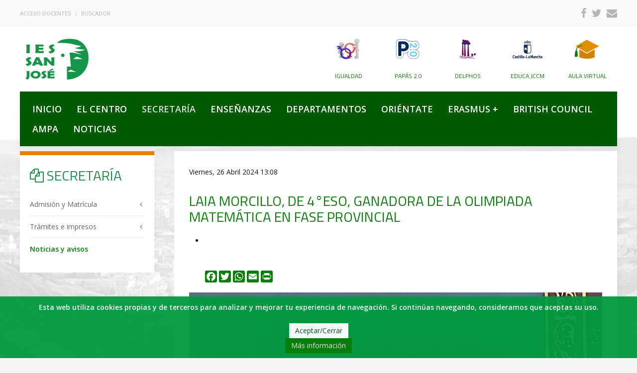

--- FILE ---
content_type: text/html; charset=utf-8
request_url: https://iesanjose.es/secretaria-ies-san-jose/noticias-y-avisos/item/513-laia-morcillo-de-4-eso-ganadora-de-la-olimpiada-matematica-en-fase-provincial
body_size: 9259
content:
<!DOCTYPE HTML>
<html prefix="og: http://ogp.me/ns#" lang="es-es" dir="ltr"  data-config='{"twitter":0,"plusone":0,"facebook":0,"style":"iesanjose"}'>

<head>
<meta charset="utf-8">
<meta http-equiv="X-UA-Compatible" content="IE=edge">
<meta name="viewport" content="width=device-width, initial-scale=1">
<base href="https://iesanjose.es/secretaria-ies-san-jose/noticias-y-avisos/item/513-laia-morcillo-de-4-eso-ganadora-de-la-olimpiada-matematica-en-fase-provincial" />
	<meta name="keywords" content="Noticias" />
	<meta name="robots" content="max-image-preview:large" />
	<meta property="og:url" content="https://iesanjose.es/secretaria-ies-san-jose/noticias-y-avisos/item/513-laia-morcillo-de-4-eso-ganadora-de-la-olimpiada-matematica-en-fase-provincial" />
	<meta property="og:type" content="article" />
	<meta property="og:title" content="Laia Morcillo, de 4°ESO, ganadora de la Olimpiada Matemática en fase provincial" />
	<meta property="og:description" content="Nuestra alumna Laia Morcillo Núñez, de 4°ESO A, ha resultado ganadora en su nivel de la Olimpiada Matemática en su fase provincial, organizada por la UCLM y celebrada el padado 25 de abril de 2024. Por ello, se ha clasificado para la fase regional. Enhorabuena, Laia, y suerte en el futuro." />
	<meta property="og:image" content="https://iesanjose.es/media/k2/items/cache/605a5b56c8e1f29c51548653d6f1dfc8_XL.jpg" />
	<meta name="image" content="https://iesanjose.es/media/k2/items/cache/605a5b56c8e1f29c51548653d6f1dfc8_XL.jpg" />
	<meta name="twitter:card" content="summary" />
	<meta name="twitter:title" content="Laia Morcillo, de 4°ESO, ganadora de la Olimpiada Matemática en fase provincial" />
	<meta name="twitter:description" content="Nuestra alumna Laia Morcillo Núñez, de 4°ESO A, ha resultado ganadora en su nivel de la Olimpiada Matemática en su fase provincial, organizada por la UCLM y celebrada el padado 25 de abril de 2024. Po..." />
	<meta name="twitter:image" content="https://iesanjose.es/media/k2/items/cache/605a5b56c8e1f29c51548653d6f1dfc8_M.jpg" />
	<meta name="twitter:image:alt" content="Laia Morcillo, de 4°ESO, ganadora de la Olimpiada Matemática en fase provincial" />
	<meta name="description" content="Nuestra alumna Laia Morcillo Núñez, de 4°ESO A, ha resultado ganadora en su nivel de la Olimpiada Matemática en su fase provincial, organizada por la..." />
	<meta name="generator" content="Joomla! - Open Source Content Management" />
	<title>Laia Morcillo, de 4°ESO, ganadora de la Olimpiada Matemática en fase provincial</title>
	<link href="/secretaria-ies-san-jose/noticias-y-avisos/item/513-laia-morcillo-de-4-eso-ganadora-de-la-olimpiada-matematica-en-fase-provincial" rel="canonical" />
	<link href="https://iesanjose.es/component/search/?Itemid=277&amp;id=513:laia-morcillo-de-4-eso-ganadora-de-la-olimpiada-matematica-en-fase-provincial&amp;format=opensearch" rel="search" title="Buscar IES San José" type="application/opensearchdescription+xml" />
	<link href="/templates/sanjose/favicon.ico" rel="shortcut icon" type="image/vnd.microsoft.icon" />
	<link href="https://cdnjs.cloudflare.com/ajax/libs/magnific-popup.js/1.1.0/magnific-popup.min.css" rel="stylesheet" type="text/css" />
	<link href="https://cdnjs.cloudflare.com/ajax/libs/simple-line-icons/2.4.1/css/simple-line-icons.min.css" rel="stylesheet" type="text/css" />
	<link href="/components/com_k2/css/k2.css?v=2.11.20241016" rel="stylesheet" type="text/css" />
	<link href="/plugins/content/jw_sigpro/jw_sigpro/includes/js/jquery_prettyphoto/css/prettyPhoto.css?v=3.1.6" rel="stylesheet" type="text/css" />
	<link href="/plugins/content/jw_sigpro/jw_sigpro/tmpl/responsive/css/template.css" rel="stylesheet" type="text/css" media="screen" />
	<link href="/plugins/content/jw_sigpro/jw_sigpro/includes/css/print.css" rel="stylesheet" type="text/css" media="print" />
	<link href="https://iesanjose.es/media/plg_content_osembed/css/osembed.css?e996c14c68c25dc8180515de94e24705" rel="stylesheet" type="text/css" />
	<link href="/plugins/system/jce/css/content.css?978c26957c1340e97dc71ea2f6d7de95" rel="stylesheet" type="text/css" />
	<link href="https://iesanjose.es/plugins/system/fmalertcookies/assets/css/bootstrap.min.css" rel="stylesheet" type="text/css" />
	<link href="https://iesanjose.es/plugins/system/fmalertcookies/assets/css/custom.css" rel="stylesheet" type="text/css" />
	<link href="/templates/sanjose/widgetkit/widgets/tabs-avion/styles/tabs.css" rel="stylesheet" type="text/css" id="tabs-avion-css" />
	<style type="text/css">

                        /* K2 - Magnific Popup Overrides */
                        .mfp-iframe-holder {padding:10px;}
                        .mfp-iframe-holder .mfp-content {max-width:100%;width:100%;height:100%;}
                        .mfp-iframe-scaler iframe {background:#fff;padding:10px;box-sizing:border-box;box-shadow:none;}
                    
	</style>
	<script type="application/json" class="joomla-script-options new">{"csrf.token":"ee8b3f05b274d4e433a2bc027f49ecd4","system.paths":{"root":"","base":""}}</script>
	<script src="/media/jui/js/jquery.min.js?978c26957c1340e97dc71ea2f6d7de95" type="text/javascript"></script>
	<script src="/media/jui/js/jquery-noconflict.js?978c26957c1340e97dc71ea2f6d7de95" type="text/javascript"></script>
	<script src="/media/jui/js/jquery-migrate.min.js?978c26957c1340e97dc71ea2f6d7de95" type="text/javascript"></script>
	<script src="https://cdnjs.cloudflare.com/ajax/libs/magnific-popup.js/1.1.0/jquery.magnific-popup.min.js" type="text/javascript"></script>
	<script src="/media/k2/assets/js/k2.frontend.js?v=2.11.20241016&sitepath=/" type="text/javascript"></script>
	<script src="/media/system/js/mootools-core.js?978c26957c1340e97dc71ea2f6d7de95" type="text/javascript"></script>
	<script src="/media/system/js/core.js?978c26957c1340e97dc71ea2f6d7de95" type="text/javascript"></script>
	<script src="/plugins/content/jw_sigpro/jw_sigpro/includes/js/jquery_prettyphoto/js/jquery.prettyPhoto.js?v=3.1.6" type="text/javascript"></script>
	<script src="/plugins/content/jw_sigpro/jw_sigpro/includes/js/behaviour.js" type="text/javascript"></script>
	<script src="https://iesanjose.es/media/plg_content_osembed/js/osembed.js?e996c14c68c25dc8180515de94e24705" type="text/javascript"></script>
	<script src="/media/jui/js/bootstrap.min.js?978c26957c1340e97dc71ea2f6d7de95" type="text/javascript"></script>
	<script src="/media/widgetkit/uikit2-131e733a.js" type="text/javascript"></script>
	<script src="/media/widgetkit/wk-scripts-efe9f9b2.js" type="text/javascript"></script>
	<script type="text/javascript">

		jQuery.noConflict();
		jQuery(function($) {
			$("a[rel^='prettyPhoto']").prettyPhoto({
				animation_speed:'fast',
				slideshow:5000,
				autoplay_slideshow:false,
				opacity:0.80,
				show_title:false,
				allow_resize:true,
				default_width:500,
				default_height:344,
				counter_separator_label:'/',
				theme:'pp_default',
				horizontal_padding:20,
				hideflash:false,
				wmode:'opaque',
				autoplay:true,
				modal:false,
				deeplinking:true,
				overlay_gallery:true,
				keyboard_shortcuts:true,
				ie6_fallback:true,
				custom_markup:'',
				social_tools:'<div class="pp_social"><iframe src="//www.facebook.com/plugins/like.php?href='+encodeURIComponent(location.href)+'&amp;send=false&amp;layout=standard&amp;width=320&amp;show_faces=false&amp;font&amp;colorscheme=light&amp;action=like&amp;height=35&amp;appId=551498084861981" scrolling="no" frameborder="0" style="border:none; overflow:hidden; width:320px; height:35px;" allowTransparency="true"></iframe></div>'
			});
		});
	GOOGLE_MAPS_API_KEY = "AIzaSyCfLFU0kx5bornxbhL4fR7CFrtmwrzevao";
	</script>
	<script type="application/ld+json">

                {
                    "@context": "https://schema.org",
                    "@type": "Article",
                    "mainEntityOfPage": {
                        "@type": "WebPage",
                        "@id": "https://iesanjose.es/secretaria-ies-san-jose/noticias-y-avisos/item/513-laia-morcillo-de-4-eso-ganadora-de-la-olimpiada-matematica-en-fase-provincial"
                    },
                    "url": "https://iesanjose.es/secretaria-ies-san-jose/noticias-y-avisos/item/513-laia-morcillo-de-4-eso-ganadora-de-la-olimpiada-matematica-en-fase-provincial",
                    "headline": "Laia Morcillo, de 4°ESO, ganadora de la Olimpiada Matemática en fase provincial",
                    "image": [
                        "https://iesanjose.es/media/k2/items/cache/605a5b56c8e1f29c51548653d6f1dfc8_XL.jpg",
                        "https://iesanjose.es/media/k2/items/cache/605a5b56c8e1f29c51548653d6f1dfc8_L.jpg",
                        "https://iesanjose.es/media/k2/items/cache/605a5b56c8e1f29c51548653d6f1dfc8_M.jpg",
                        "https://iesanjose.es/media/k2/items/cache/605a5b56c8e1f29c51548653d6f1dfc8_S.jpg",
                        "https://iesanjose.es/media/k2/items/cache/605a5b56c8e1f29c51548653d6f1dfc8_XS.jpg",
                        "https://iesanjose.es/media/k2/items/cache/605a5b56c8e1f29c51548653d6f1dfc8_Generic.jpg"
                    ],
                    "datePublished": "2024-04-26T13:08:32+02:00",
                    "dateModified": "2024-04-26T13:14:23+02:00",
                    "author": {
                        "@type": "Person",
                        "name": "Pablo Pérez",
                        "url": "https://iesanjose.es/secretaria-ies-san-jose/noticias-y-avisos/itemlist/user/319-pabloperez"
                    },
                    "publisher": {
                        "@type": "Organization",
                        "name": "IES San José",
                        "url": "https://iesanjose.es/",
                        "logo": {
                            "@type": "ImageObject",
                            "name": "IES San José",
                            "width": "",
                            "height": "",
                            "url": "https://iesanjose.es/"
                        }
                    },
                    "articleSection": "https://iesanjose.es/secretaria-ies-san-jose/noticias-y-avisos",
                    "keywords": "Noticias",
                    "description": "Nuestra alumna Laia Morcillo Núñez, de 4°ESO A, ha resultado ganadora en su nivel de la Olimpiada Matemática en su fase provincial, organizada por la UCLM y celebrada el padado 25 de abril de 2024. Por ello, se ha clasificado para la fase regional. Enhorabuena, Laia, y suerte en el futuro.",
                    "articleBody": "Nuestra alumna Laia Morcillo Núñez, de 4°ESO A, ha resultado ganadora en su nivel de la Olimpiada Matemática en su fase provincial, organizada por la UCLM y celebrada el padado 25 de abril de 2024. Por ello, se ha clasificado para la fase regional. Enhorabuena, Laia, y suerte en el futuro."
                }
                
	</script>

<link rel="apple-touch-icon-precomposed" href="/templates/sanjose/apple_touch_icon.png">
<link rel="stylesheet" href="/templates/sanjose/styles/iesanjose/css/bootstrap.css">
<link rel="stylesheet" href="/templates/sanjose/styles/iesanjose/css/theme.css">
<link rel="stylesheet" href="/templates/sanjose/css/custom.css">
<script src="/templates/sanjose/warp/vendor/uikit/js/uikit.js"></script>
<script src="/templates/sanjose/warp/vendor/uikit/js/components/autocomplete.js"></script>
<script src="/templates/sanjose/warp/vendor/uikit/js/components/search.js"></script>
<script src="/templates/sanjose/warp/vendor/uikit/js/components/datepicker.js"></script>
<script src="/templates/sanjose/warp/vendor/uikit/js/components/tooltip.js"></script>
<script src="/templates/sanjose/warp/js/social.js"></script>
<script src="/templates/sanjose/js/theme.js"></script>
<script src="/templates/sanjose/js/particles.jquery.js"></script>
<script src="/templates/sanjose/js/particles.min.js"></script>
</head>

<body class="tm-sidebar-a-left tm-sidebars-1 tm-noblog">

    
                <div class="tm-toolbar tm-toolbar-alt uk-clearfix">

    <div class="uk-container uk-container-center">

                <div class="uk-float-left"><div class="uk-panel" ><ul class="uk-subnav uk-subnav-line">
<li><a href="/acceso-docentes">Acceso docentes</a></li><li><a href="/buscador">Buscador</a></li></ul></div></div>
        
                <div class="uk-float-right"><div class="uk-panel" >
	<ul class="uk-subnav">
  <li><a href="https://www.facebook.com/pages/IES-San-Jos%C3%A9-Cuenca/115076765171824" target="_blank" class="uk-icon-hover uk-icon-facebook uk-icon-small"></a></li>
  <li><a href="#" class="uk-icon-hover uk-icon-twitter uk-icon-small"></a></li>
  <li><a href="/el-centro/contacto-ies-sanjose" class="uk-icon-hover uk-icon-envelope uk-icon-small"></a></li>
</ul></div></div>
        
    </div>

</div>

<div class="uk-container uk-container-center">

    <div class="tm-header">

               <a class="tm-logo uk-visible-large" href="https://iesanjose.es">
	<img src="/images/IES-SANJOSE.png" alt="IES San Jose" /></a>
        
                <div class="uk-visible-large uk-float-right2"><div class="uk-panel" >
	

<div id="wk-gridb41" class="uk-grid-width-1-2 uk-grid-width-small-1-2 uk-grid-width-medium-1-4 uk-grid-width-large-1-5 uk-grid-width-xlarge-1-5 uk-grid uk-grid-match uk-grid-collapse uk-text-center " data-uk-grid-match="{target:'> div > .uk-panel', row:true}" data-uk-grid-margin  data-uk-scrollspy="{cls:'uk-animation-scale-up uk-invisible', target:'> div > .uk-panel', delay:300}">


    <div>
        <div class="uk-panel uk-overlay-hover uk-invisible">

                        <a class="uk-position-cover uk-position-z-index" href="https://iesanjose.es/secretaria-ies-san-jose/noticias-y-avisos/itemlist/tag/Igualdad" target="_blank" title="Igualdad"></a>
            
            
                        <div class="uk-text-center uk-panel-teaser"><div class="uk-overlay "><img src="/media/widgetkit/IgualdadColor70x70-6eabe226e170874ee445fcb216b79ae3.jpg" alt="Igualdad" height="50"><img src="/media/widgetkit/Igualdad_gris-1bc601f5b86e55b0b04366d10a3cee40.jpg" class=" uk-overlay-panel uk-overlay-image uk-overlay-scale" alt="Igualdad" height="50"></div></div>
            
            
                        <h3 class="uk-h6 uk-margin-top-remove">

                                    <a class="uk-link-reset" href="https://iesanjose.es/secretaria-ies-san-jose/noticias-y-avisos/itemlist/tag/Igualdad" target="_blank">Igualdad</a>
                
                
            </h3>
            
            
            
            
            
            
            
        </div>
    </div>


    <div>
        <div class="uk-panel uk-overlay-hover uk-invisible">

                        <a class="uk-position-cover uk-position-z-index" href="https://papas.jccm.es/papas/" target="_blank" title="Papás 2.0"></a>
            
            
                        <div class="uk-text-center uk-panel-teaser"><div class="uk-overlay "><img src="/media/widgetkit/papas_on-b90494775cf8c6d90fb7e40d5d56c6ba.png" alt="Papás 2.0" height="50"><img src="/media/widgetkit/papas-bed561755008f0bc7adb2f0995ea196c.png" class=" uk-overlay-panel uk-overlay-image uk-overlay-scale" alt="Papás 2.0" height="50"></div></div>
            
            
                        <h3 class="uk-h6 uk-margin-top-remove">

                                    <a class="uk-link-reset" href="https://papas.jccm.es/papas/" target="_blank">Papás 2.0</a>
                
                
            </h3>
            
            
            
            
            
            
            
        </div>
    </div>


    <div>
        <div class="uk-panel uk-overlay-hover uk-invisible">

                        <a class="uk-position-cover uk-position-z-index" href="https://educacion.jccm.es/delphos/jsp/pag_inicio1024.jsp" target="_blank" title="Delphos"></a>
            
            
                        <div class="uk-text-center uk-panel-teaser"><div class="uk-overlay "><img src="/media/widgetkit/delphos_on-520c46fd880670155777f0eeb3a9b81f.png" alt="Delphos" height="50"><img src="/media/widgetkit/delphos-e11794bcbc84de60c315a05808d9b4b8.png" class=" uk-overlay-panel uk-overlay-image uk-overlay-scale" alt="Delphos" height="50"></div></div>
            
            
                        <h3 class="uk-h6 uk-margin-top-remove">

                                    <a class="uk-link-reset" href="https://educacion.jccm.es/delphos/jsp/pag_inicio1024.jsp" target="_blank">Delphos</a>
                
                
            </h3>
            
            
            
            
            
            
            
        </div>
    </div>


    <div>
        <div class="uk-panel uk-overlay-hover uk-invisible">

                        <a class="uk-position-cover uk-position-z-index" href="http://www.educa.jccm.es/es/" target="_blank" title="Educa.JCCM"></a>
            
            
                        <div class="uk-text-center uk-panel-teaser"><div class="uk-overlay "><img src="/media/widgetkit/educajccm_on-fc37dfcffc8397c26dd3068a915c1418.png" alt="Educa.JCCM" height="50"><img src="/media/widgetkit/educajccm-c821f6ceaad4dc7e004c7e57d0c8806b.png" class=" uk-overlay-panel uk-overlay-image uk-overlay-scale" alt="Educa.JCCM" height="50"></div></div>
            
            
                        <h3 class="uk-h6 uk-margin-top-remove">

                                    <a class="uk-link-reset" href="http://www.educa.jccm.es/es/" target="_blank">Educa.JCCM</a>
                
                
            </h3>
            
            
            
            
            
            
            
        </div>
    </div>


    <div>
        <div class="uk-panel uk-overlay-hover uk-invisible">

                        <a class="uk-position-cover uk-position-z-index" href="http://iesanjose.es/moodle/" target="_blank" title="Aula virtual"></a>
            
            
                        <div class="uk-text-center uk-panel-teaser"><div class="uk-overlay "><img src="/media/widgetkit/aula-virtual_on-9b773e716bbba1880d5b5181651e4664.png" alt="Aula virtual" height="50"><img src="/media/widgetkit/aula-virtual-8ad2ef6c14ed142f3b7aad7beb03eae8.png" class=" uk-overlay-panel uk-overlay-image uk-overlay-scale" alt="Aula virtual" height="50"></div></div>
            
            
                        <h3 class="uk-h6 uk-margin-top-remove">

                                    <a class="uk-link-reset" href="http://iesanjose.es/moodle/" target="_blank">Aula virtual</a>
                
                
            </h3>
            
            
            
            
            
            
            
        </div>
    </div>


</div>

<script>
(function($){

    // get the images of the gallery and replace it by a canvas of the same size to fix the problem with overlapping images on load.
    $('img[width][height]:not(.uk-overlay-panel)', $('#wk-gridb41')).each(function() {

        var $img = $(this);

        if (this.width == 'auto' || this.height == 'auto' || !$img.is(':visible')) {
            return;
        }

        var $canvas = $('<canvas class="uk-responsive-width"></canvas>').attr({width:$img.attr('width'), height:$img.attr('height')}),
            img = new Image,
            release = function() {
                $canvas.remove();
                $img.css('display', '');
                release = function(){};
            };

        $img.css('display', 'none').after($canvas);

        $(img).on('load', function(){ release(); });
        setTimeout(function(){ release(); }, 1000);

        img.src = this.src;

    });

})(jQuery);
</script>
</div></div>
        

                <nav class="tm-navbar uk-navbar">

                        <ul class="uk-navbar-nav uk-visible-large">
<li><a href="/">Inicio</a></li><li class="uk-parent" data-uk-dropdown="{'preventflip':'y'}" aria-haspopup="true" aria-expanded="false"><a href="/el-centro/las-instalaciones-ies-san-jose">El Centro</a><div class="uk-dropdown uk-dropdown-navbar uk-dropdown-width-1" style="min-width: 275px; max-width: 275px; width:275px;"><div class="uk-grid uk-dropdown-grid"><div class="uk-width-1-1"><ul class="uk-nav uk-nav-navbar"><li><a href="/el-centro/las-instalaciones-ies-san-jose">Las Instalaciones</a></li><li><a href="/el-centro/equipo-directivo-ies-san-jose">Equipo Directivo</a></li><li><a href="/el-centro/equipo-docente-ies-san-jose">Equipo Docente</a></li><li><a href="/el-centro/documentos-del-centro">Documentos del Centro</a></li><li><a href="/el-centro/alumnado-y-familias">Alumnado y familias</a></li><li><a href="/el-centro/contacto-ies-sanjose">Contacta con nosotros</a></li><li><a href="/el-centro/el-centro-en-la-red">El Centro en la Red</a></li></ul></div></div></div></li><li class="uk-parent uk-active" data-uk-dropdown="{'preventflip':'y'}" aria-haspopup="true" aria-expanded="false"><a href="#">Secretaría</a>
<div class="uk-dropdown uk-dropdown-navbar uk-dropdown-width-1" style="min-width: 250px; max-width: 250px; width:250px;"><div class="uk-grid uk-dropdown-grid"><div class="uk-width-1-1"><ul class="uk-nav uk-nav-navbar"><li><a href="/secretaria-ies-san-jose/admision-y-matricula-ies-san-jose">Admisión y Matrícula</a></li><li><a href="/secretaria-ies-san-jose/tramites-e-impresos-ies-san-jose">Trámites e impresos</a></li><li class="uk-active"><a href="/secretaria-ies-san-jose/noticias-y-avisos">Noticias y avisos</a></li></ul></div></div></div></li><li class="uk-parent" data-uk-dropdown="{'preventflip':'y'}" aria-haspopup="true" aria-expanded="false"><a href="#">Enseñanzas</a>
<div class="uk-dropdown uk-dropdown-navbar uk-dropdown-width-1" style="min-width: 250px; max-width: 250px; width:250px;"><div class="uk-grid uk-dropdown-grid"><div class="uk-width-1-1"><ul class="uk-nav uk-nav-navbar"><li><a href="/oferta-educativa-ies-san-jose/eso">ESO</a></li><li><a href="/oferta-educativa-ies-san-jose/bachillerato">Bachillerato</a></li></ul></div></div></div></li><li class="uk-parent" data-uk-dropdown="{'preventflip':'y'}" aria-haspopup="true" aria-expanded="false"><a href="#">Departamentos</a>
<div class="uk-dropdown uk-dropdown-navbar uk-dropdown-width-2" style="min-width: 650px; max-width: 650px; width:325px;"><div class="uk-grid uk-dropdown-grid"><div class="uk-width-1-2"><ul class="uk-nav uk-nav-navbar"><li><a href="/departamentos-ies-san-jose/artes-plasticas/presentacion">Artes Plásticas</a></li><li><a href="/departamentos-ies-san-jose/ciencias-naturales/presentacion">Ciencias Naturales</a></li><li><a href="/departamentos-ies-san-jose/cultura-clasica/presentacion">Cultura Clásica</a></li><li><a href="/departamentos-ies-san-jose/economia/presentacion">Economía</a></li><li><a href="/departamentos-ies-san-jose/educacion-fisica-y-deportiva/presentacion">Educación Física y Deportiva</a></li><li><a href="/departamentos-ies-san-jose/filosofia/presentacion">Filosofía</a></li><li><a href="/departamentos-ies-san-jose/fisica-y-quimica/presentacion">Física y Química</a></li><li><a href="/departamentos-ies-san-jose/frances/presentacion">Francés</a></li></ul></div><div class="uk-width-1-2"><ul class="uk-nav uk-nav-navbar"><li><a href="/departamentos-ies-san-jose/geografia-e-historia/presentacion">Geografía e Historia</a></li><li><a href="/departamentos-ies-san-jose/ingles/presentacion">Inglés</a></li><li><a href="/departamentos-ies-san-jose/lengua-castellana-y-literatura/presentacion">Lengua Castellana y Literatura</a></li><li><a href="/departamentos-ies-san-jose/matematicas/presentacion">Matemáticas</a></li><li><a href="/departamentos-ies-san-jose/musica/presentacion">Música</a></li><li><a href="/departamentos-ies-san-jose/orientacion/presentacion">Orientación</a></li><li><a href="/departamentos-ies-san-jose/religion/presentacion">Religión</a></li><li><a href="/departamentos-ies-san-jose/tecnologia/presentacion">Tecnología</a></li></ul></div></div></div></li><li class="uk-parent" data-uk-dropdown="{'preventflip':'y'}" aria-haspopup="true" aria-expanded="false"><a href="/orientate/orientacion-academica-y-profesional-ies-san-jose">Oriéntate</a><div class="uk-dropdown uk-dropdown-navbar uk-dropdown-width-1" style="min-width: 325px; max-width: 325px; width:325px;"><div class="uk-grid uk-dropdown-grid"><div class="uk-width-1-1"><ul class="uk-nav uk-nav-navbar"><li><a href="/orientate/orientacion-academica-y-profesional-ies-san-jose">Orientación académica y profesional</a></li><li><a href="/orientate/inclusion">Inclusión</a></li><li><a href="/orientate/rincon-de-tutor-ies-san-jose">Rincón de tutor</a></li></ul></div></div></div></li><li class="uk-parent" data-uk-dropdown="{'preventflip':'y'}" aria-haspopup="true" aria-expanded="false"><a href="/erasmus-ies-san-jose">Erasmus +</a><div class="uk-dropdown uk-dropdown-navbar uk-dropdown-width-1"><div class="uk-grid uk-dropdown-grid"><div class="uk-width-1-1"><ul class="uk-nav uk-nav-navbar"><li><a href="/erasmus-ies-san-jose">Presentación</a></li><li><a href="/erasmus-ies-san-jose/documentos">Documentos</a></li><li><a href="/erasmus-ies-san-jose/noticias">Noticias</a></li></ul></div></div></div></li><li class="uk-parent" data-uk-dropdown="{'preventflip':'y'}" aria-haspopup="true" aria-expanded="false"><a href="/british-council-ies-san-jose">British Council</a><div class="uk-dropdown uk-dropdown-navbar uk-dropdown-width-1"><div class="uk-grid uk-dropdown-grid"><div class="uk-width-1-1"><ul class="uk-nav uk-nav-navbar"><li><a href="/british-council-ies-san-jose">Presentación</a></li><li><a href="/british-council-ies-san-jose/documentos">Documentos</a></li><li><a href="/british-council-ies-san-jose/noticias">Noticias</a></li></ul></div></div></div></li><li class="uk-parent" data-uk-dropdown="{'preventflip':'y'}" aria-haspopup="true" aria-expanded="false"><a href="/ampa/presentacion">AMPA</a><div class="uk-dropdown uk-dropdown-navbar uk-dropdown-width-1"><div class="uk-grid uk-dropdown-grid"><div class="uk-width-1-1"><ul class="uk-nav uk-nav-navbar"><li><a href="/ampa/presentacion">Presentación</a></li><li><a href="/ampa/documentos">Documentos</a></li><li><a href="/ampa/noticias">Noticias</a></li></ul></div></div></div></li><li><a href="/noticias-ies-san-jose">Noticias</a></li></ul>            
            
                        <a href="#offcanvas" class="uk-navbar-toggle uk-navbar-flip uk-padding-remove uk-hidden-large" data-uk-offcanvas></a>
            
                        <a class="tm-logo-small uk-float-left uk-hidden-large" href="https://iesanjose.es">
	<img src="/images/IES-SANJOSE_s.png" alt="IES-SANJOSE" class="uk-responsive-height"></a>
            

        </nav>
        
    </div>

</div>        
    
    <div class="uk-container uk-container-center">

        
            
        
        
        
        
        
                <div id="tm-middle" class="tm-middle uk-grid" data-uk-grid-match data-uk-grid-margin>

                        <div class="tm-main uk-width-medium-3-4 uk-push-1-4">

                
                                <main id="tm-content" class="tm-content">

                    
                    <div id="system-message-container">
</div>


<!-- Start K2 Item Layout -->
<span id="startOfPageId513"></span>

<div id="k2Container" class="itemView">
    <!-- Plugins: BeforeDisplay -->
    
    <!-- K2 Plugins: K2BeforeDisplay -->
    
    <div class="itemHeader">
                <!-- Date created -->
        <span class="itemDateCreated">
            Viernes, 26 Abril 2024 13:08        </span>
        
                <!-- Item title -->
        <h2 class="itemTitle">
            
            Laia Morcillo, de 4°ESO, ganadora de la Olimpiada Matemática en fase provincial
                    </h2>
        
            </div>

    <!-- Plugins: AfterDisplayTitle -->
    
    <!-- K2 Plugins: K2AfterDisplayTitle -->
    
        <div class="itemToolbar">
        <ul>
            
            
            
                        <!-- Item Social Button -->
            <li>
                <br><br><br><!-- AddToAny BEGIN -->
<div class="a2a_kit a2a_kit_size_24 a2a_default_style">
<a class="a2a_button_facebook"></a>
<a class="a2a_button_twitter"></a>
<a class="a2a_button_whatsapp"></a>
<a class="a2a_button_google_plus"></a>
<a class="a2a_button_email"></a>
<a class="a2a_button_print"></a>
</div>
<script>
var a2a_config = a2a_config || {};
a2a_config.locale = "es";
a2a_config.icon_color = "#048005";
a2a_config.prioritize = ["whatsapp", "facebook", "twitter", "google_plus"];
</script>
<script async src="https://static.addtoany.com/menu/page.js"></script>
<!-- AddToAny END -->            </li>
            
            
            
                    </ul>
        <div class="clr"></div>
    </div>
    
    
    <div class="itemBody">
        <!-- Plugins: BeforeDisplayContent -->
        
        <!-- K2 Plugins: K2BeforeDisplayContent -->
        
                <!-- Item Image -->
        <div class="itemImageBlock">
            <span class="itemImage">
                <a data-k2-modal="image" href="/media/k2/items/cache/605a5b56c8e1f29c51548653d6f1dfc8_XL.jpg" title="Clic para vista previa de la imagen">
                    <img src="/media/k2/items/cache/605a5b56c8e1f29c51548653d6f1dfc8_XL.jpg" alt="Laia Morcillo, de 4°ESO, ganadora de la Olimpiada Matemática en fase provincial" style="width:900px; height:auto;" />
                </a>
            </span>

            
            
            <div class="clr"></div>
        </div>
        
        
        <!-- Item text -->
        <div class="itemFullText">
            <p>Nuestra alumna Laia Morcillo Núñez, de 4°ESO A, ha resultado ganadora en su nivel de la Olimpiada Matemática en su fase provincial, organizada por la UCLM y celebrada el padado 25 de abril de 2024. Por ello, se ha clasificado para la fase regional.</p>
<p>Enhorabuena, Laia, y suerte en el futuro.</p>        </div>

        
        <div class="clr"></div>

        
                <div class="itemContentFooter">
                        <!-- Item Hits -->
            <span class="itemHits">
                Visto <b>585</b> veces            </span>
            
            
            <div class="clr"></div>
        </div>
        
        <!-- Plugins: AfterDisplayContent -->
        
        <!-- K2 Plugins: K2AfterDisplayContent -->
        
        <div class="clr"></div>
    </div>

    
        <div class="itemLinks">
                <!-- Item category -->
        <div class="itemCategory">
            <span>Publicado en</span>
            <a href="/secretaria-ies-san-jose/noticias-y-avisos">Secretaría</a>
        </div>
        
                <!-- Item tags -->
        <div class="itemTagsBlock">
            <span>Etiquetado como</span>
            <ul class="itemTags">
                                <li><a href="/noticias">Noticias</a></li>
                            </ul>
            <div class="clr"></div>
        </div>
        
        
        <div class="clr"></div>
    </div>
    
    
        
        
    <div class="clr"></div>

    
        <!-- Item image gallery -->
    <a name="itemImageGalleryAnchor" id="itemImageGalleryAnchor"></a>
    <div class="itemImageGallery">
        <h3>Galería de imágenes</h3>
        

<!-- JoomlaWorks "Simple Image Gallery Pro" Plugin (v3.1.0) starts here -->

<ul id="sigProIdf0698e5834" class="sigProContainer sigProResponsive small-block-grid-2 medium-block-grid-3  large-block-grid-4 ">
		<li class="sigProThumb">
		<span class="sigProLinkOuterWrapper">
			<span class="sigProLinkWrapper">
				<a href="/media/k2/galleries/513/1714063828952.jpg" class="sigProLink" style="width: 100%; padding-bottom:70%;" rel="prettyPhoto[galleryf0698e5834]" title="
&lt;br /&gt;&lt;a class=&quot;sigProDownloadLink&quot; href=&quot;/plugins/content/jw_sigpro/jw_sigpro/includes/download.php?file=media/k2/galleries/513/1714063828952.jpg&quot; download&gt;Descargar imagen&lt;/a&gt;" data-fresco-caption="
&lt;br /&gt;&lt;a class=&quot;sigProDownloadLink&quot; href=&quot;/plugins/content/jw_sigpro/jw_sigpro/includes/download.php?file=media/k2/galleries/513/1714063828952.jpg&quot; download&gt;Descargar imagen&lt;/a&gt;" target="_blank">
										<img class="sigProImg" src="/plugins/content/jw_sigpro/jw_sigpro/includes/images/transparent.gif" alt="Click to enlarge image 1714063828952.jpg" title="Click to enlarge image 1714063828952.jpg" style="background-image:url(/cache/jw_sigpro/jwsigpro_cache_f0698e5834_1714063828952.jpg); background-repeat: no-repeat; background-size: cover;" />
					
										<span class="sigProPseudoCaption"><b></b></span>
					<span class="sigProCaption" title=""></span>
									</a>
			</span>
		</span>
	</li>
		<li class="sigProThumb">
		<span class="sigProLinkOuterWrapper">
			<span class="sigProLinkWrapper">
				<a href="/media/k2/galleries/513/1714063829013.jpeg" class="sigProLink" style="width: 100%; padding-bottom:70%;" rel="prettyPhoto[galleryf0698e5834]" title="
&lt;br /&gt;&lt;a class=&quot;sigProDownloadLink&quot; href=&quot;/plugins/content/jw_sigpro/jw_sigpro/includes/download.php?file=media/k2/galleries/513/1714063829013.jpeg&quot; download&gt;Descargar imagen&lt;/a&gt;" data-fresco-caption="
&lt;br /&gt;&lt;a class=&quot;sigProDownloadLink&quot; href=&quot;/plugins/content/jw_sigpro/jw_sigpro/includes/download.php?file=media/k2/galleries/513/1714063829013.jpeg&quot; download&gt;Descargar imagen&lt;/a&gt;" target="_blank">
										<img class="sigProImg" src="/plugins/content/jw_sigpro/jw_sigpro/includes/images/transparent.gif" alt="Click to enlarge image 1714063829013.jpeg" title="Click to enlarge image 1714063829013.jpeg" style="background-image:url(/cache/jw_sigpro/jwsigpro_cache_f0698e5834_1714063829013.jpg); background-repeat: no-repeat; background-size: cover;" />
					
										<span class="sigProPseudoCaption"><b></b></span>
					<span class="sigProCaption" title=""></span>
									</a>
			</span>
		</span>
	</li>
		<li class="sigProThumb">
		<span class="sigProLinkOuterWrapper">
			<span class="sigProLinkWrapper">
				<a href="/media/k2/galleries/513/1714063829056.jpg" class="sigProLink" style="width: 100%; padding-bottom:70%;" rel="prettyPhoto[galleryf0698e5834]" title="
&lt;br /&gt;&lt;a class=&quot;sigProDownloadLink&quot; href=&quot;/plugins/content/jw_sigpro/jw_sigpro/includes/download.php?file=media/k2/galleries/513/1714063829056.jpg&quot; download&gt;Descargar imagen&lt;/a&gt;" data-fresco-caption="
&lt;br /&gt;&lt;a class=&quot;sigProDownloadLink&quot; href=&quot;/plugins/content/jw_sigpro/jw_sigpro/includes/download.php?file=media/k2/galleries/513/1714063829056.jpg&quot; download&gt;Descargar imagen&lt;/a&gt;" target="_blank">
										<img class="sigProImg" src="/plugins/content/jw_sigpro/jw_sigpro/includes/images/transparent.gif" alt="Click to enlarge image 1714063829056.jpg" title="Click to enlarge image 1714063829056.jpg" style="background-image:url(/cache/jw_sigpro/jwsigpro_cache_f0698e5834_1714063829056.jpg); background-repeat: no-repeat; background-size: cover;" />
					
										<span class="sigProPseudoCaption"><b></b></span>
					<span class="sigProCaption" title=""></span>
									</a>
			</span>
		</span>
	</li>
		<li class="sigProClear">&nbsp;</li>
</ul>


<div class="sigProPrintMessage">
	View the embedded image gallery online at:
	<br />
	<a title="" href="https://iesanjose.es/secretaria-ies-san-jose/noticias-y-avisos/item/513-laia-morcillo-de-4-eso-ganadora-de-la-olimpiada-matematica-en-fase-provincial#sigProIdf0698e5834">https://iesanjose.es/secretaria-ies-san-jose/noticias-y-avisos/item/513-laia-morcillo-de-4-eso-ganadora-de-la-olimpiada-matematica-en-fase-provincial#sigProIdf0698e5834</a>
</div>

<!-- JoomlaWorks "Simple Image Gallery Pro" Plugin (v3.1.0) ends here -->

    </div>
    
        
    <!-- Plugins: AfterDisplay -->
    
    <!-- K2 Plugins: K2AfterDisplay -->
    
    
    
        <div class="itemBackToTop">
        <a class="k2Anchor" href="/secretaria-ies-san-jose/noticias-y-avisos/item/513-laia-morcillo-de-4-eso-ganadora-de-la-olimpiada-matematica-en-fase-provincial#startOfPageId513">
            volver arriba        </a>
    </div>
    
    <div class="clr"></div>
</div>
<!-- End K2 Item Layout -->

<!-- JoomlaWorks "K2" (v2.11.20241016) | Learn more about K2 at https://getk2.org -->


                </main>
                
                
            </div>
            
                                                            <aside class="tm-sidebar-a uk-width-medium-1-4 uk-pull-3-4"><div class="uk-panel uk-panel-box uk-panel-box-secondary" ><h3 class="uk-h2 uk-margin-top-remove"><i class="uk-icon-copy"></i> Secretaría</h3><ul class="uk-nav uk-nav-parent-icon uk-nav-side" data-uk-nav="{}">
<li class="uk-parent"><a href="/secretaria-ies-san-jose/admision-y-matricula-ies-san-jose">Admisión y Matrícula</a><ul class="uk-nav-sub"><li><a href="/secretaria-ies-san-jose/admision-y-matricula-ies-san-jose/guia-y-plazos">Guía y Plazos</a></li><li><a href="/secretaria-ies-san-jose/admision-y-matricula-ies-san-jose/impresos-e-instrucciones">Impresos e instrucciones</a></li></ul></li><li class="uk-parent"><a href="/secretaria-ies-san-jose/tramites-e-impresos-ies-san-jose">Trámites e impresos</a><ul class="uk-nav-sub"><li><a href="/secretaria-ies-san-jose/tramites-e-impresos-ies-san-jose/titulos">Solicitud de Títulos</a></li><li><a href="/secretaria-ies-san-jose/tramites-e-impresos-ies-san-jose/transporte">Transporte</a></li><li><a href="/secretaria-ies-san-jose/tramites-e-impresos-ies-san-jose/becas">Becas</a></li><li><a href="/secretaria-ies-san-jose/tramites-e-impresos-ies-san-jose/autorizaciones-y-justificantes">Autorizaciones y Justificantes</a></li></ul></li><li class="uk-active"><a href="/secretaria-ies-san-jose/noticias-y-avisos">Noticias y avisos</a></li></ul></div></aside>
                        
        </div>
        
        
        
        
        
                <footer id="tm-footer" class="tm-footer">
            <div class="uk-panel uk-panel-space uk-text-center">
                                <a class="tm-totop-scroller uk-link-reset" data-uk-smooth-scroll href="#"></a>
                
                <div class="uk-panel" >
	<p>
<div >


    
    <div class="uk-grid uk-grid-collapse uk-margin-top-remove uk-text-left uk-flex-middle" data-uk-grid-match data-uk-margin="{cls:'uk-margin-top'}">

                <div class="uk-width-medium-1-5 uk-text-center uk-float-right uk-flex-order-last-medium" >
            <div class="uk-overlay uk-overlay-hover "><img src="/images/otros/gsuiteforeducation.png" alt="Copyright"></div>        </div>
        
                <div class="uk-width-medium-4-5" >
            <div class="uk-panel uk-width-1-1">

                
                
                                <div class="uk-margin"><div>© 2021 IES San José | <span class="LrzXr">Juan Martino, s/n</span> - 16003 - Cuenca |&nbsp;<span id="cloak413c564da353a4846aea89e5d1b411ae"><span id="cloak052e9d93f92ae30ca64700acbfeabe1d">Esta dirección de correo electrónico está siendo protegida contra los robots de spam. Necesita tener JavaScript habilitado para poder verlo.</span><script type='text/javascript'>
				document.getElementById('cloak052e9d93f92ae30ca64700acbfeabe1d').innerHTML = '';
				var prefix = '&#109;a' + 'i&#108;' + '&#116;o';
				var path = 'hr' + 'ef' + '=';
				var addy052e9d93f92ae30ca64700acbfeabe1d = '16000991.&#105;&#101;s' + '&#64;';
				addy052e9d93f92ae30ca64700acbfeabe1d = addy052e9d93f92ae30ca64700acbfeabe1d + '&#101;d&#117;' + '&#46;' + 'jccm' + '&#46;' + '&#101;s';
				document.getElementById('cloak052e9d93f92ae30ca64700acbfeabe1d').innerHTML += addy052e9d93f92ae30ca64700acbfeabe1d;
		</script></span></div></div>
                
                
                
            </div>
        </div>
        
    </div>

    

</div>
</p></div>
            </div>
        </footer>
        

    </div>

    
        <div id="offcanvas" class="uk-offcanvas">
        <div class="uk-offcanvas-bar"><div class="uk-panel" >
<form id="search-137-6977846ad4fc7" class="uk-search" action="/secretaria-ies-san-jose/noticias-y-avisos" method="post" >
	<input class="uk-search-field" type="text" name="searchword" placeholder="buscar...">
	<input type="hidden" name="task"   value="search">
	<input type="hidden" name="option" value="com_search">
	<input type="hidden" name="Itemid" value="277">
</form>
</div>
<ul class="uk-nav uk-nav-offcanvas">
<li><a href="/">Inicio</a></li><li class="uk-parent"><a href="/el-centro/las-instalaciones-ies-san-jose">El Centro</a><ul class="uk-nav-sub"><li><a href="/el-centro/las-instalaciones-ies-san-jose">Las Instalaciones</a></li><li><a href="/el-centro/equipo-directivo-ies-san-jose">Equipo Directivo</a></li><li><a href="/el-centro/equipo-docente-ies-san-jose">Equipo Docente</a></li><li><a href="/el-centro/documentos-del-centro">Documentos del Centro</a></li><li><a href="/el-centro/alumnado-y-familias">Alumnado y familias</a></li><li><a href="/el-centro/contacto-ies-sanjose">Contacta con nosotros</a></li><li><a href="/el-centro/el-centro-en-la-red">El Centro en la Red</a></li></ul></li><li class="uk-parent uk-active uk-nav-header">Secretaría
<ul class="uk-nav-sub"><li><a href="/secretaria-ies-san-jose/admision-y-matricula-ies-san-jose">Admisión y Matrícula</a></li><li><a href="/secretaria-ies-san-jose/tramites-e-impresos-ies-san-jose">Trámites e impresos</a></li><li class="uk-active"><a href="/secretaria-ies-san-jose/noticias-y-avisos">Noticias y avisos</a></li></ul></li><li class="uk-parent uk-nav-header">Enseñanzas
<ul class="uk-nav-sub"><li><a href="/oferta-educativa-ies-san-jose/eso">ESO</a></li><li><a href="/oferta-educativa-ies-san-jose/bachillerato">Bachillerato</a></li></ul></li><li class="uk-parent uk-nav-header">Departamentos
<ul class="uk-nav-sub"><li><a href="/departamentos-ies-san-jose/artes-plasticas/presentacion">Artes Plásticas</a></li><li><a href="/departamentos-ies-san-jose/ciencias-naturales/presentacion">Ciencias Naturales</a></li><li><a href="/departamentos-ies-san-jose/cultura-clasica/presentacion">Cultura Clásica</a></li><li><a href="/departamentos-ies-san-jose/economia/presentacion">Economía</a></li><li><a href="/departamentos-ies-san-jose/educacion-fisica-y-deportiva/presentacion">Educación Física y Deportiva</a></li><li><a href="/departamentos-ies-san-jose/filosofia/presentacion">Filosofía</a></li><li><a href="/departamentos-ies-san-jose/fisica-y-quimica/presentacion">Física y Química</a></li><li><a href="/departamentos-ies-san-jose/frances/presentacion">Francés</a></li><li><a href="/departamentos-ies-san-jose/geografia-e-historia/presentacion">Geografía e Historia</a></li><li><a href="/departamentos-ies-san-jose/ingles/presentacion">Inglés</a></li><li><a href="/departamentos-ies-san-jose/lengua-castellana-y-literatura/presentacion">Lengua Castellana y Literatura</a></li><li><a href="/departamentos-ies-san-jose/matematicas/presentacion">Matemáticas</a></li><li><a href="/departamentos-ies-san-jose/musica/presentacion">Música</a></li><li><a href="/departamentos-ies-san-jose/orientacion/presentacion">Orientación</a></li><li><a href="/departamentos-ies-san-jose/religion/presentacion">Religión</a></li><li><a href="/departamentos-ies-san-jose/tecnologia/presentacion">Tecnología</a></li></ul></li><li class="uk-parent"><a href="/orientate/orientacion-academica-y-profesional-ies-san-jose">Oriéntate</a><ul class="uk-nav-sub"><li><a href="/orientate/orientacion-academica-y-profesional-ies-san-jose">Orientación académica y profesional</a></li><li><a href="/orientate/inclusion">Inclusión</a></li><li><a href="/orientate/rincon-de-tutor-ies-san-jose">Rincón de tutor</a></li></ul></li><li class="uk-parent"><a href="/erasmus-ies-san-jose">Erasmus +</a><ul class="uk-nav-sub"><li><a href="/erasmus-ies-san-jose">Presentación</a></li><li><a href="/erasmus-ies-san-jose/documentos">Documentos</a></li><li><a href="/erasmus-ies-san-jose/noticias">Noticias</a></li></ul></li><li class="uk-parent"><a href="/british-council-ies-san-jose">British Council</a><ul class="uk-nav-sub"><li><a href="/british-council-ies-san-jose">Presentación</a></li><li><a href="/british-council-ies-san-jose/documentos">Documentos</a></li><li><a href="/british-council-ies-san-jose/noticias">Noticias</a></li></ul></li><li class="uk-parent"><a href="/ampa/presentacion">AMPA</a><ul class="uk-nav-sub"><li><a href="/ampa/presentacion">Presentación</a></li><li><a href="/ampa/documentos">Documentos</a></li><li><a href="/ampa/noticias">Noticias</a></li></ul></li><li><a href="/noticias-ies-san-jose">Noticias</a></li></ul></div>
    </div>
    
<!--googleoff: all--><div class="cadre_alert_cookies" id="cadre_alert_cookies" style="opacity:0.95;text-align:center;position:fixed;z-index:10000;left: 0;right: 0;bottom: 0; margin:0px;"><div class="cadre_inner_alert_cookies" style="display: inline-block;width: 100%;margin:auto;max-width:100%;background-color: #03993f;border: 0px solid #eeeeee;"><div class="cadre_inner_texte_alert_cookies" style="display: inline-block;padding:10px;color: #ffffff"><div class="cadre_texte "><div class="cadre_texte ">
<p><strong>Esta web utiliza cookies propias y de terceros para analizar y mejorar tu experiencia de navegación. Si continúas navegando, consideramos que aceptas su uso.</strong></p>
</div></div><div class="cadre_bouton "><div class=" col-md-6 col-sm-6 btn_close" style="margin:0;text-align:center"><button onclick="CloseCadreAlertCookie();" style="background:#ffffff;color:#03571b" class="btn   popup-modal-dismiss">Aceptar/Cerrar</button></div><div class=" col-md-6 col-sm-6 btn_readmore" style="margin:0;text-align:center"><a style="color:#eeeeee" class="btn btn-inverse  read_more" href="/politica-de-cookies">Más información</a></div></div></div></div></div><!--googleon: all--><script type="text/javascript">/*<![CDATA[*/var name = "fmalertcookies" + "=";var ca = document.cookie.split(";");var acceptCookie = false;for(var i=0; i<ca.length; i++) {var c = ca[i];while (c.charAt(0)==" ") c = c.substring(1);if (c.indexOf(name) == 0){ acceptCookie = true; document.getElementById("cadre_alert_cookies").style.display="none";}}if(!acceptCookie) { ;for(var i=0; i<ca.length; i++) {var c1 = ca[i];document.cookie= c1+'; expires=Thu, 01 Jan 1970 00:00:00 GMT; path=/';}}var d = new Date();d.setTime(d.getTime() + (30*(24*60*60*1000)));var expires_cookie = "expires="+d.toUTCString();function CloseCadreAlertCookie(){document.getElementById('cadre_alert_cookies').style.display='none'; document.cookie='fmalertcookies=true; '+expires_cookie+'; path=/';}/*]]>*/</script></body>
</html>

--- FILE ---
content_type: text/css
request_url: https://iesanjose.es/templates/sanjose/widgetkit/widgets/tabs-avion/styles/tabs.css
body_size: 310
content:
/*  */

@media (min-width: 425px) {
    .tm-switcher-avion .uk-tab {
        display: -ms-flexbox;
        display: -webkit-flex;
        display: flex;
    }
}
@media (min-width: 768px) {
    .tm-switcher-avion .uk-tab.uk-tab-left,
    .tm-switcher-avion .uk-tab.uk-tab-right {
        position: absolute;
        top: 0;
        bottom: 0;

        -ms-flex-direction: column;
        -webkit-flex-direction: column;
        flex-direction: column;
    }
}

.tm-switcher-avion .uk-switcher > li.tm-media-left-top {
    background-repeat: no-repeat;
    background-position: left top;
}
.tm-switcher-avion .uk-switcher > li.tm-media-left-center {
    background-repeat: no-repeat;
    background-position: left center;
}
.tm-switcher-avion .uk-switcher > li.tm-media-left-bottom {
    background-repeat: no-repeat;
    background-position: left bottom;
}
.tm-switcher-avion .uk-switcher > li.tm-media-center-top {
    background-repeat: no-repeat;
    background-position: center top;
}
.tm-switcher-avion .uk-switcher > li.tm-media-center {
    background-repeat: no-repeat;
    background-position: center;
}
.tm-switcher-avion .uk-switcher > li.tm-media-center-bottom {
    background-repeat: no-repeat;
    background-position: center bottom;
}
.tm-switcher-avion .uk-switcher > li.tm-media-right-top {
    background-repeat: no-repeat;
    background-position: right top;
}
.tm-switcher-avion .uk-switcher > li.tm-media-right-center {
    background-repeat: no-repeat;
    background-position: right center;
}
.tm-switcher-avion .uk-switcher > li.tm-media-right-bottom {
    background-repeat: no-repeat;
    background-position: right bottom;
}

.tm-switcher-avion .uk-switcher > li,
.tm-switcher-avion .uk-switcher > li > .uk-panel { width: 100%; }

.tm-switcher-avion .uk-tab > li > a {
    display: -ms-flexbox;
    display: -webkit-flex;
    display: flex !important;

    -ms-flex: 1 1 0%;
    -webkit-flex: 1 1 0%;
    flex: 1 1 0%;

    -ms-flex-pack: center;
    -webkit-justify-content: center;
    justify-content: center;

    -ms-flex-align: center;
    -webkit-align-items: center;
    align-items: center;
}

.tm-switcher-avion .tm-ripple { z-index: 1; }

.tm-switcher-avion .uk-tab-responsive .uk-nav-dropdown > li > a { width: 100%; }

--- FILE ---
content_type: text/css
request_url: https://iesanjose.es/templates/sanjose/css/custom.css
body_size: 255
content:
/*  */

/* ========================================================================
   Use this file to add custom CSS easily
 ========================================================================== */

/* Zoo Tequila Listings Pagination Fix */

#yoo-zoo .pagination {clear:both;margin:0 0 .5em 0;padding:2.5em 0 1em 0;}
#yoo-zoo .pagination a{border: 1px solid #E6E7E8; font-size: 11px;    color: #048005;    text-shadow: 0 1px 0 #fff; overflow: hidden; text-decoration: none;}
#yoo-zoo .pagination a:hover{border-color: #D3D3D3; background: #F4F4F4;text-decoration: none;}
#yoo-zoo .pagination a,#pagination span{padding:0.7em 0.9em;text-decoration: none;}
#yoo-zoo .pagination a{ box-shadow: 0 1px 0 rgba(255,255,255,1) inset; }

#yoo-zoo .pagination span {border: 1px solid #E6E7E8; font-size: 11px; color: #666; text-shadow: 0 1px 0 #fff; overflow: hidden;}
#yoo-zoo .pagination span {border-color: #BBBBBB; background: #fff;}
#yoo-zoo .pagination span {padding:0.6em 0.8em;}

--- FILE ---
content_type: text/javascript
request_url: https://iesanjose.es/templates/sanjose/js/theme.js
body_size: 728
content:
/*  */

jQuery(function($) {

    var config = $('html').data('config') || {};

    // Social buttons
    $('article[data-permalink]').socialButtons(config);

    // Ripple Effect (by http://codepen.io/440design/pen/iEztk), modified by YOOtheme
    (function(d, x, y){

        $(document).on("click", ".uk-button, .uk-nav-dropdown > li > a, .uk-nav-navbar > li > a, .uk-nav-offcanvas > li > a, .uk-tab > li > a", function(e){

            var ele = $(this), ink = ele.data('ripple');

            if (!ink){
                ink = $("<span class='tm-ripple'></span>").prependTo(ele);
                ele.data('ripple', ink);
            }

            ink.removeClass("tm-animate-ripple");

            if (!ink.height() && !ink.width()){
                d = Math.max(ele.outerWidth(), ele.outerHeight());
                ink.css({height: d, width: d});
            }

            x = e.pageX - ele.offset().left - ink.width()/2;
            y = e.pageY - ele.offset().top - ink.height()/2;

            ink.css({top: y+'px', left: x+'px'}).addClass("tm-animate-ripple");
        });
    })();

    $('.tm-slideset-avion').each(function() {
        var $this = $(this);

        UIkit.$win.on('load resize', function() {
            $('ul.uk-slideset li', $this).removeClass('tm-border-none').filter('.uk-active').last().addClass('tm-border-none');
        });

        $this.on('show.uk.slideset', function(e, set) {
            $(set).last().addClass('tm-border-none');
        });
    });

    // Delete grid-divider border on first item in row
    $('.uk-grid.tm-grid-divider').each(function() {
        var $this = $(this),
            items = $this.children().filter(':visible'), pos;

        if (items.length > 0) {
            pos_cache = items.first().position().left;

            UIkit.$win.on('load resize', UIkit.Utils.debounce((function(fn) {

                fn = function () {

                    items.each(function() {

                        pos = $(this).position();

                        $(this)[pos.left == pos_cache ? 'addClass':'removeClass']('tm-border-none');
                    });

                    return fn;
                }

                return fn();

            })(), 80));
        }

    });

});


--- FILE ---
content_type: text/javascript
request_url: https://iesanjose.es/templates/sanjose/js/particles.jquery.js
body_size: 795
content:
/*  */

!function(e){var a=1,t={lightOrDark:function(e){return this._rgbToHsl.apply(this,this._parseColor(e).slice(0,3))[2]<.6?"dark":"light"},_rgbToHsl:function(e,a,t){e/=255,a/=255,t/=255;var r,s,n=Math.max(e,a,t),i=Math.min(e,a,t),o=(n+i)/2;if(n==i)r=s=0;else{var c=n-i;switch(s=o>.5?c/(2-n-i):c/(n+i),n){case e:r=(a-t)/c+(t>a?6:0);break;case a:r=(t-e)/c+2;break;case t:r=(e-a)/c+4}r/=6}return[r,s,o]},_parseColor:function(e){var a,t;return t=(a=/#([0-9a-fA-F]{2})([0-9a-fA-F]{2})([0-9a-fA-F]{2})/.exec(e))?[parseInt(a[1],16),parseInt(a[2],16),parseInt(a[3],16),1]:(a=/#([0-9a-fA-F])([0-9a-fA-F])([0-9a-fA-F])/.exec(e))?[17*parseInt(a[1],16),17*parseInt(a[2],16),17*parseInt(a[3],16),1]:(a=/rgb\(\s*([0-9]{1,3})\s*,\s*([0-9]{1,3})\s*,\s*([0-9]{1,3})\s*\)/.exec(e))?[parseInt(a[1]),parseInt(a[2]),parseInt(a[3]),1]:(a=/rgba\(\s*([0-9]{1,3})\s*,\s*([0-9]{1,3})\s*,\s*([0-9]{1,3})\s*,\s*([0-9\.]*)\s*\)/.exec(e))?[parseInt(a[1],10),parseInt(a[2],10),parseInt(a[3],10),parseFloat(a[4])]:[255,255,255,0]}};e.fn.particles=function(r){return r=e.extend({color:"auto",opacity:.35},r),this.each(function(){{var s=e(this).css("position","relative"),n="particles-"+ ++a,i=e.extend({},r,s.data("particles")||{}),o="dark"==t.lightOrDark(s.css("background-color"))?"#ffffff":"#000000";e("<div></div>").attr("id",n).css({display:"block",position:"absolute",top:0,right:0,bottom:0,left:0}).prependTo(s)}i.color&&"auto"!==i.color&&(o=i.color),particlesJS(n,{particles:{number:{value:100,density:{enable:!0,value_area:800}},color:{value:o,opacity:i.opacity},shape:{type:"circle"},opacity:{value:i.opacity,random:!1,anim:{enable:!1,speed:1,opacity_min:.1,sync:!1}},size:{value:3,random:!0,anim:{enable:!1,speed:40,size_min:.1,sync:!1}},line_linked:{enable:!0,distance:150,color:o,opacity:i.opacity,width:1},move:{enable:!0,speed:3,direction:"none",random:!1,straight:!1,out_mode:"out",bounce:!0,attract:{enable:!1,rotateX:600,rotateY:1200}}},interactivity:{detect_on:"canvas",events:{resize:!0}},retina_detect:!0})})},e(function(){e("[data-particles]").particles()})}(jQuery);